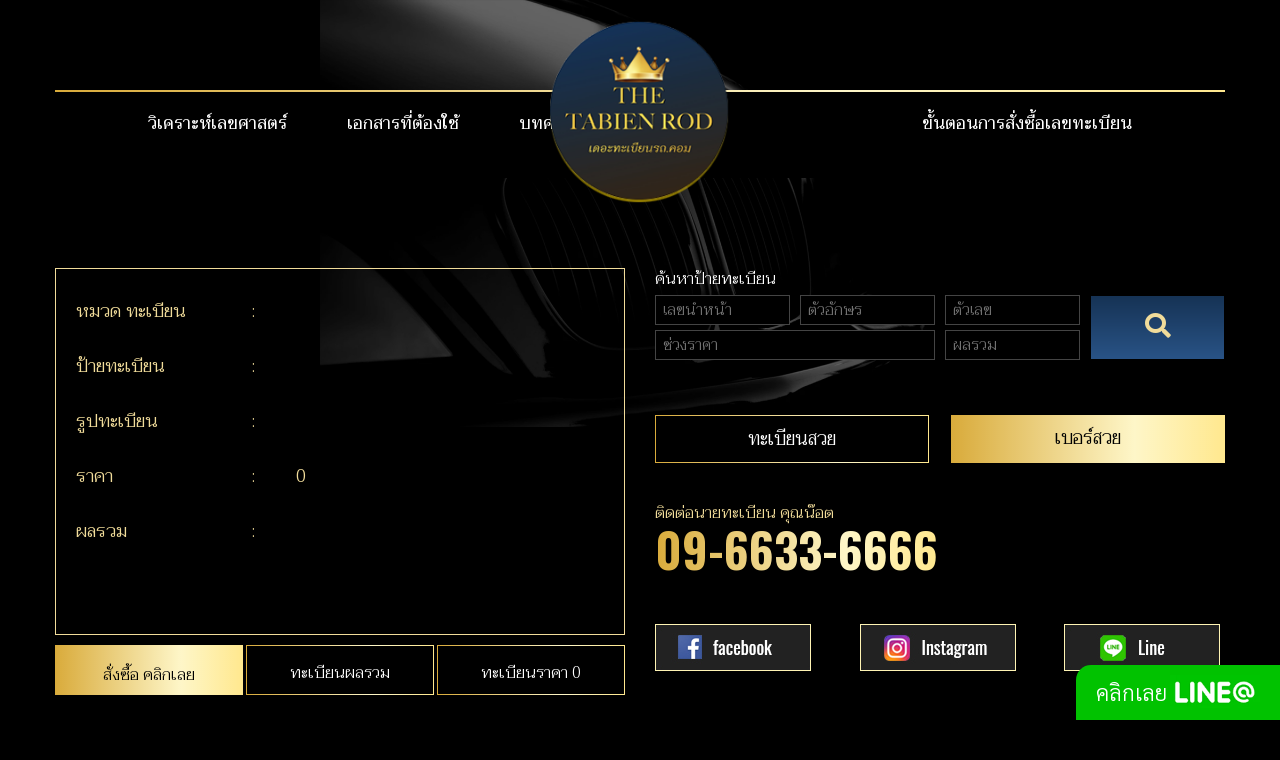

--- FILE ---
content_type: text/html; charset=utf8
request_url: http://thetabienrod.com/tabien.php?tb=MjY2NDkxNQ==&name=1%E0%B8%82%E0%B8%93%203355
body_size: 4817
content:
<!doctype html>
<html>
<head>
	<meta charset="utf-8">
	<meta name="viewport" content="width=device-width">

	<meta name="robots" content="index,follow,noarchive">

	<meta name="viewport" content="width=device-width, initial-scale=1.0">

	<link href="plugin/bootstrap431/css/bootstrap.min.css" rel="stylesheet">
	<link href="css/style.css?v=1768582767" rel="stylesheet">

	<script src="js/jquery-3.4.1.min.js" type="485b22527d02766f97f5ea07-text/javascript"></script>
	<script src="js/main.js?v=1768582767" type="485b22527d02766f97f5ea07-text/javascript"></script>
    <meta content="article" property="og:type">
        <link href="http://thetabienrod.com/media//www/58195501563641433.png" rel="shortcut icon">
        <meta content="ทะเบียนรถผลรวมดี,ขาย ทะเบียนรถสวย,ทะเบียนประมูล,คํานวณผลรวมทะเบียนรถ,ป้ายทะเบียนรถ,ทะเบียนสวย,ป้ายทะเบียนสวย" name="Keywords">
    <meta content="ขาย รับซื้อ ทะเบียนสวย ทะเบียนรถvip ทะเบียนรถสวย ขาย ทะเบียนประมูล ทะเบียนรถ ทุกป้ายมีเอกสารจริงพร้อมโอนภายใน 24 ช.ม. มี ป้ายทะเบียนรถให้เลือกมากกว่า 3,000 ป้าย โทร.09-6633 6666" name="Description">
    <!-- Global site tag (gtag.js) - Google Analytics -->
<script async src="https://www.googletagmanager.com/gtag/js?id=UA-144996627-1" type="485b22527d02766f97f5ea07-text/javascript"></script>
<script type="485b22527d02766f97f5ea07-text/javascript">
  window.dataLayer = window.dataLayer || [];
  function gtag(){dataLayer.push(arguments);}
  gtag('js', new Date());

  gtag('config', 'UA-144996627-1');
</script>        <meta content="http://thetabienrod.com/media/license_bg/thumb/.jpg" property="og:image">
    
	<title>/</title>
    
    <script type="application/ld+json">
  [
    {
        "@context": "http://schema.org/",
        "@type": "BreadcrumbList",
        "itemListElement": [
            {
                "@type": "ListItem",
                "position": 1,
                "item": {
                    "@id": "http://www.thetabienrod.com/index.php",
                    "name": "หน้าแรก"
                }
            },
            {
                "@type": "ListItem",
                "position": 2,
                "item": {
                    "name": "",
                    "@id": "http://www.thetabienrod.com/category.php?c="
                }
            },
            {
                "@type": "ListItem",
                "position": 3,
                "item": {
                    "name": "/",
                    "@id": "http://thetabienrod.com/tabien.php?tb=MjY2NDkxNQ==&name=1%E0%B8%82%E0%B8%93%203355"
                }
            }
        ]
    },
    {
        "@context": "http://schema.org/",
        "@type": "Product",
        "name": "/",
        "image": [
            "http://www.thetabienrod.com/media/license_bg/thumb/.jpg"
        ],
        "description": "/",
        "sku": "SKU-2664915",
        "category": "",
        "offers": {
            "@type": "Offer",
            "priceCurrency": "THB",
            "url": "http://thetabienrod.com/tabien.php?tb=MjY2NDkxNQ==&name=1%E0%B8%82%E0%B8%93%203355",
            "price": "",
            "priceValidUntil": "2026-12-31",
            "itemCondition": "https://schema.org/NewCondition",
            "availability": "https://schema.org/InStock"
        }
    }
]
</script>
    
    <style>.buyed-txt{color:red}</style>
</head>

<body>
	<div class="main">

		<header class="top">
	<div class="box-inner">
		<a href="index.php" class="logo"><img src="images/logo.png" alt=""></a>

		<nav class="menu-top">
			<ul>
				 
				<li><a id="menu1" href="horo.php?pageid=MTA=">วิเคราะห์เลขศาสตร์</a></li>
                 
				<li><a id="menu2" href="document.php?pageid=NA==">เอกสารที่ต้องใช้</a></li>
                 
				<li><a id="menu3" href="article.php?pageid=NQ==">บทความ</a></li>
                 
				<li><a id="menu4" href="payment.php?pageid=Ng==">ขั้นตอนการสั่งซื้อเลขทะเบียน</a></li>
                 
				<li><a id="menu5" href="number.php?pageid=Mw==">เบอร์สวย VIP</a></li>
                			</ul>
		</nav>	
		<div class="menu-mobile"><i class="fas fa-bars"></i></div>
	</div><!-- end .box-inner -->
	<a class="close-menu"><i class="fas fa-times"></i></a>
</header>
		<div class="contain">
			<div class="box-inner">
                <div class="detail-box">
					<div class="row">
						<div class="col-md-6">
							<section class="detail-tabien">
								<p class="row">
									<span class="col-4">หมวด ทะเบียน</span>
									<span class="col-1">:</span>
									<span class="col-6"></span>
								</p>
								<p class="row">
									<span class="col-4">ป้ายทะเบียน</span>
									<span class="col-1">:</span>
									<span class="col-6"></span>
								</p>
								<p class="row">
									<span class="col-4">รูปทะเบียน</span>
									<span class="col-1">:</span>
									<span class="col-6">
                                    
                                                                       
                                    
                                    </span>
								</p>
								<p class="row">
									<span class="col-4">ราคา</span>
									<span class="col-1">:</span>
									<span class="col-6">
									0                                    
                                    
                                    </span>
								</p>
                                
								<p class="row">
									<span class="col-4">ผลรวม</span>
									<span class="col-1">:</span>
									<span class="col-6">
									<nobr> 									
									 </nobr>
                                    </span>
                                    
								</p>
                                
								<p class="row">
									<span class="col-4"></span>
									<span class="col-1"></span>
									<span class="col-6">
                                                                        </span>
								</p>
                                
								
								
							</section>
							
							<section class="btn-group">
                            								<a href="http://nav.cx/gfsFZat" target="_blank" class="btn2"><span>สั่งซื้อ คลิกเลย</span></a>
                           								<a href="tabien.php?tb=&name=&score=" class="btn1"><span>ทะเบียนผลรวม </span></a>
								<a href="tabien.php?tb=&name=&price=" class="btn1"><span>ทะเบียนราคา 0</span></a>
							</section>
                            
						</div>

						<div class="col-md-6">
							
							<div class="detail-right">
       <section class="box-search">
                            <p>ค้นหาป้ายทะเบียน</p>
                            <form action="search.php" onSubmit="if (!window.__cfRLUnblockHandlers) return false; return chk()" method="post" data-cf-modified-485b22527d02766f97f5ea07-="">
                                <input type="hidden" name="task" value="search">
                                <div class="row">
                                    <div class="col-9">
                                        <div class="row">
                                            <div class="col-4"><input type="text" name="txt_number1" id="txt_number1" value="" class="txt" placeholder="เลขนำหน้า"></div>
                                            <div class="col-4"><input type="text" class="txt" name="txt_str" id="txt_str" value="" placeholder="ตัวอักษร"></div>
                                            <div class="col-4"><input type="tel" name="txt_number2" id="txt_number2" value="" class="txt" placeholder="ตัวเลข"></div>
                                        </div>
                                        <div class="row">
                                            <div class="col-8">
                                                <div class="box-select">
                                                    <input type="text" name="txt_price" id="txt_price" value="" class="txt fake-txt" placeholder="ช่วงราคา">
                                                    <ul class="list-box">
                                                        <li id="1">ไม่ระบุราคา</li>
                                                        <li id="2">ราคาไม่เกิน 30,000</li>
                                                        <li id="3">ราคาไม่เกิน 40,000</li>
                                                        <li id="4">6หมื่น , 8หมื่น 1แสน</li>
                                                        <li id="5">แสนห้า</li>
                                                        <li id="6">2แสน</li>
                                                        <li id="7">3แสน</li>
                                                        
                                                    </ul>
                                                </div>
                                            </div>
                                            <div class="col-4"><input type="tel" name="txt_score" id="txt_score" value="" class="txt" placeholder="ผลรวม"></div>
                                        </div>
                                    </div>
                                    <div class="col-3">
                                        <button type="submit" class="btn-search"><i class="fas fa-search"></i></button>
                                    </div>
                                </div>
                            </form>
                            <script type="485b22527d02766f97f5ea07-text/javascript"> 
                               function chk(){
								   var c=false;
								   if($("#txt_number1").val()!=""){c=true;}
								   if($("#txt_str").val()!=""){c=true;}
								   if($("#txt_number2").val()!=""){c=true;}
								   if($("#txt_price").val()!=""){c=true;}
								   if($("#txt_score").val()!=""){c=true;}
								   if(c==false){
									   alert("กรุณาระบุข้อความค้นหา");
									   return false;   
								   }
								   return true;   
							   }
                            </script>
                        </section>

    <section class="search-btn">
        <a href="index.php" class="btn1"><span>ทะเบียนสวย<span></a>
        <a href="number.php?pageid=Mw==" class="btn2">เบอร์สวย</a>
    </section>

    
    <section class="main-tel">
                    <p>ติดต่อนายทะเบียน คุณน๊อต</p>
                            <a href="tel:0966336666">09-6633-6666</a>    </section>

    <section class="main-social">
                        <a href="https://www.facebook.com/THETABIENROD/?modal=admin_todo_tour" target="_blank"><img src="images/i-fb.jpg?v=1" alt=""></a>                        <a href="https://www.instagram.com/thetabienrod/" target="_blank"><img src="images/i-ig.jpg?v=1" alt=""></a>                        <a href="http://nav.cx/gfsFZat" target="_blank"><img src="images/i-line.jpg?v=1" alt=""></a>    </section>
</div><!-- end .detail-right -->							
						</div>
					</div><!-- end .row -->
				</div><!-- end .detail-box -->
                
                
				<section class="box-tabien">
                    <div class="box-h"><span>ทะเบียนสวย ผลรวมเดียวกับที่คลิกมา</span></div>

                    <ul class="tabien-list">
                        <li>
                     <a href="tabien.php?tb=MzUwNjAyNw==&name=ร่ำรวย 1" class="box-border">
                     <div class="img-tabien">
                     <img src="http://thetabienrod.com/media//license_bg/thumb/66095201596372799.jpeg" class="tabien-thumb" alt=""><div class="tabien-number">ร่ำรวย 1</div></div>
                      <p class="tabien-s"><span>9,999,999</span></p>
                     </a>
                  </li><li>
                     <a href="tabien.php?tb=MzUwNjAyOA==&name=สุดหล่อ 1" class="box-border">
                     <div class="img-tabien">
                     <img src="http://thetabienrod.com/media//license_bg/thumb/66095201596372799.jpeg" class="tabien-thumb" alt=""><div class="tabien-number">สุดหล่อ 1</div></div>
                      <p class="tabien-s"><span>1,990,000</span></p>
                     </a>
                  </li><li>
                     <a href="tabien.php?tb=MzUwNjA3OQ==&name=สิริ 9" class="box-border">
                     <div class="img-tabien">
                     <img src="http://thetabienrod.com/media//license_bg/thumb/66095201596372799.jpeg" class="tabien-thumb" alt=""><div class="tabien-number buyed">สิริ 9</div></div>
                      <p class="tabien-s"><span class="buyed-txt">ขายแล้ว</span></p>
                     </a>
                  </li><li>
                     <a href="tabien.php?tb=MzUwNjY1Mg==&name=สุข 1111" class="box-border">
                     <div class="img-tabien">
                     <img src="http://thetabienrod.com/media//license_bg/thumb/66095201596372799.jpeg" class="tabien-thumb" alt=""><div class="tabien-number">สุข 1111</div></div>
                      <p class="tabien-s"><span>2,950,000</span></p>
                     </a>
                  </li><li>
                     <a href="tabien.php?tb=MzUwNzYxMA==&name=หล่อ 5555" class="box-border">
                     <div class="img-tabien">
                     <img src="http://thetabienrod.com/media//license_bg/thumb/66095201596372799.jpeg" class="tabien-thumb" alt=""><div class="tabien-number">หล่อ 5555</div></div>
                      <p class="tabien-s"><span>2,650,000</span></p>
                     </a>
                  </li><li>
                     <a href="tabien.php?tb=MzUwODI1Nw==&name=หงส์ 8888" class="box-border">
                     <div class="img-tabien">
                     <img src="http://thetabienrod.com/media//license_bg/thumb/66095201596372799.jpeg" class="tabien-thumb" alt=""><div class="tabien-number">หงส์ 8888</div></div>
                      <p class="tabien-s"><span>2,990,000</span></p>
                     </a>
                  </li><li>
                     <a href="tabien.php?tb=MzUwODU1Mg==&name=หงส์ 9999" class="box-border">
                     <div class="img-tabien">
                     <img src="http://thetabienrod.com/media//license_bg/thumb/66095201596372799.jpeg" class="tabien-thumb" alt=""><div class="tabien-number">หงส์ 9999</div></div>
                      <p class="tabien-s"><span>3,990,000</span></p>
                     </a>
                  </li>                    </ul>
                </section>
				<footer>
	<nav>
		<a href="index.php">หน้าแรก</a>
				 
				<a href="horo.php?pageid=MTA=">วิเคราะห์เลขศาสตร์</a> 
                 
				<a href="document.php?pageid=NA==">เอกสารที่ต้องใช้</a> 
                 
				<a href="article.php?pageid=NQ==">บทความ</a> 
                 
				<a href="payment.php?pageid=Ng==">ขั้นตอนการสั่งซื้อเลขทะเบียน</a> 
                 
				<a href="number.php?pageid=Mw==">เบอร์สวย VIP</a> 
                	</nav>
 
	<nav>
       					         <a href="category.php?c=MjM=">ทะเบียนรถหมวดเก่า ไม่มีเลขนำหน้า</a>
                      		         <a href="category.php?c=MQ==">โปรโมชั่น ป้ายทะเบียนกราฟฟิค ราคาถูก</a>
                      		         <a href="category.php?c=MjI=">ทะเบียนประมูล เลขสวย มงคล ราคาพิเศษ</a>
                      		         <a href="category.php?c=MTI=">ทะเบียนสวย หมวดพิเศษ ระฆังทอง</a>
                      		         <a href="category.php?c=Mg==">ทะเบียนรถ VIP</a>
                      		         <a href="category.php?c=Mw==">ทะเบียนสวย หมวดอักษรเบิ้ล</a>
                      		         <a href="category.php?c=NA==">ทะเบียนสวย เลขร้อย เลขพัน</a>
                      		         <a href="category.php?c=NQ==">ทะเบียนสวย เลขเรียง</a>
                      		         <a href="category.php?c=Ng==">ทะเบียนสวย เลขคู่</a>
                      		         <a href="category.php?c=Nw==">ทะเบียนสวย เลขสลับ</a>
                      		         <a href="category.php?c=OA==">ทะเบียนสวย เลขหาบ</a>
                      		         <a href="category.php?c=OQ==">ทะเบียนสวย ป้ายขาว-ดำ</a>
                      		         <a href="category.php?c=MTA=">ทะเบียนรถตู้ ป้ายฟ้า</a>
                      		         <a href="category.php?c=MTE=">ทะเบียนรถกระบะ ป้ายเขียว</a>
                      		         <a href="category.php?c=MTM=">เลขทะเบียนผลรวม 15</a>
                      		         <a href="category.php?c=MTQ=">เลขทะเบียนผลรวม 19</a>
                      		         <a href="category.php?c=MTU=">เลขทะเบียนผลรวม 23</a>
                      		         <a href="category.php?c=MTY=">เลขทะเบียนผลรวม 24</a>
                      		         <a href="category.php?c=MTc=">เลขทะเบียนผลรวม 32</a>
                      		         <a href="category.php?c=MTg=">เลขทะเบียนผลรวม 36</a>
                      		         <a href="category.php?c=MTk=">เลขทะเบียนผลรวม 41</a>
                      		         <a href="category.php?c=MjA=">เลขทะเบียนผลรวม 42</a>
                      		         <a href="category.php?c=MjE=">เลขทะเบียนผลรวม 45</a>
                      	</nav>

	<pre>
&copy; 2019 TheTabienrod.com. All rights Reserved. Designed and Developed by <a href="http://www.bcj-media.com/" target="_blank">BCJ MEDIA</a></pre> 

	<div id="backtotop"><i class="fas fa-angle-double-up"></i></div>

	<a href="http://nav.cx/gfsFZat" target="_blank" class="line-chat">
		<span>คลิกเลย </span>
		<img src="images/line-chat.jpg" alt="">
	</a>
</footer>			</div><!-- end .box-inner -->
		</div><!-- end .container -->
	</div><!-- end .main -->
    <!-- Facebook Pixel Code -->
<script type="485b22527d02766f97f5ea07-text/javascript">
  !function(f,b,e,v,n,t,s)
  {if(f.fbq)return;n=f.fbq=function(){n.callMethod?
  n.callMethod.apply(n,arguments):n.queue.push(arguments)};
  if(!f._fbq)f._fbq=n;n.push=n;n.loaded=!0;n.version='2.0';
  n.queue=[];t=b.createElement(e);t.async=!0;
  t.src=v;s=b.getElementsByTagName(e)[0];
  s.parentNode.insertBefore(t,s)}(window, document,'script',
  'https://connect.facebook.net/en_US/fbevents.js');
  fbq('init', '406648686785523');
  fbq('track', 'PageView');
</script>
<noscript><img height="1" width="1" style="display:none"
  src="https://www.facebook.com/tr?id=406648686785523&ev=PageView&noscript=1"
/></noscript>
<!-- End Facebook Pixel Code -->
<script id="r-widget-script" src="https://rwidget.readyplanet.com/widget/widget.min.js?business_id=86550bf7f664ac9e1a6b2c36164ffe04" type="485b22527d02766f97f5ea07-text/javascript" charset="UTF-8"></script>
<script src="/cdn-cgi/scripts/7d0fa10a/cloudflare-static/rocket-loader.min.js" data-cf-settings="485b22527d02766f97f5ea07-|49" defer></script><script defer src="https://static.cloudflareinsights.com/beacon.min.js/vcd15cbe7772f49c399c6a5babf22c1241717689176015" integrity="sha512-ZpsOmlRQV6y907TI0dKBHq9Md29nnaEIPlkf84rnaERnq6zvWvPUqr2ft8M1aS28oN72PdrCzSjY4U6VaAw1EQ==" data-cf-beacon='{"version":"2024.11.0","token":"a95866a6cfac4d6caf32a2b4fd80bdb9","r":1,"server_timing":{"name":{"cfCacheStatus":true,"cfEdge":true,"cfExtPri":true,"cfL4":true,"cfOrigin":true,"cfSpeedBrain":true},"location_startswith":null}}' crossorigin="anonymous"></script>
</body>
</html>
